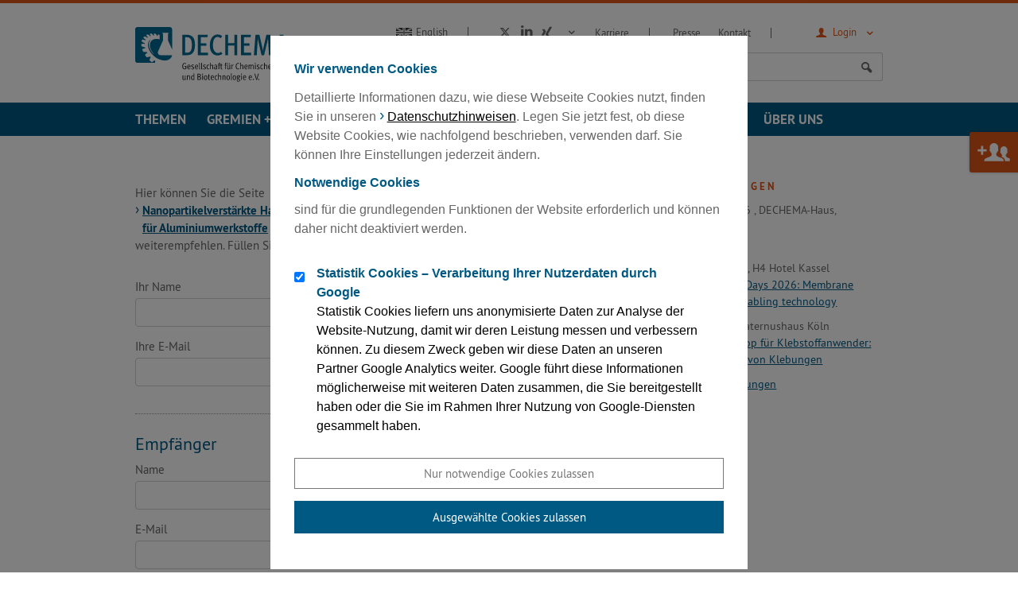

--- FILE ---
content_type: text/html; charset=utf-8
request_url: https://dechema.de/Extra_Seiten/Seite+weiterempfehlen-mailpage-124538.html
body_size: 8840
content:
<!DOCTYPE html>
<html class="" lang="de">
	<head>
		<!-- LIVE 03 -->		<title>
			DECHEMA |
												Seite weiterempfehlen
									</title>
		<meta name="google-site-verification" content="zxKL-JripgLys4v1nfCFOBufPfrcIc82Q6D85DX6KB8">
		<meta name="description" content="
				
				">
		<meta charset="UTF-8">
		<meta name="viewport" content="width=device-width, initial-scale=1">
		<meta name="keywords" content=",">
		<meta name="date" content="2018-08-13 11:31:34">
		<meta name="language" content="de">
					<meta name="robots" content="index,follow">
		
		<link rel="shortcut icon" href="/skin/dechema/assets/favicon.ico">

		
		
					<link rel="stylesheet" href="/skin/dechema/css/style.css?v=4001666443f59b6008afb8173dac34c0" media="all">
			<link rel="stylesheet" href="/skin/dechema/css/style_print.css?v=1" media="print">
						<link rel="stylesheet" href="/skin/_global/assets/fontawesome/css/all.css" media="all">
		<!--[if lte IE 8]>
							<link rel="stylesheet" href="/skin/dechema/css/style_ie8.css" media="all" />
					<![endif]-->
		<!-- NOTE: Modernizr needs to included in the head so that it can work it's magic before the site loads -->
		<script src="/skin/dechema/js/modernizr.js"></script>
		<script src="/skin/dechema/js/main.min.js"></script>
		<script src="/skin/dechema/js/dechema_v1.js"></script>
		<!-- NOTE: These ones are for <= IE8 -->
		<!--[if (gte IE 6)&(lte IE 8)]>
		  <script src="/skin/dechema/js/selectivizr.js"></script>
		  <script src="/skin/dechema/js/matchMedia.js"></script>
		<![endif]-->
				
		<script>
			var site_name = "dechema_eV", site_lang = "de", h_topics = "Themen";
		</script>
		<script src="/skin/dechema/js/navigation.js"></script>
		<!-- Facebook Open Graph Meta Tags -->
		<meta property="og:title" content="DECHEMA | Gesellschaft für Chemische Technik und Biotechnologie e.V.">
		<meta property="og:type" content="article">
		<meta property="og:url" content="http://www.dechema.de/">
		<meta property="og:image" content="/skin/dechema/assets/images/logo_desktop.png">
		<meta property="og:description" content="DECHEMA | Gesellschaft für Chemische Technik und Biotechnologie e.V.">
					
	
<link href="/skin/_global/assets/cookies.css" rel="stylesheet" media="all">


			<script>
			function sendEmail(a, b, c, d) {
				if (typeof d == 'undefined') d = '';
				window.location = "mailto:" + basteln(a, b, c, true) + d;
			}

			function writeEmail(a, b, c, id) {
				document.getElementById(id).innerHTML = basteln(a, b, c, false);
			}

			function setEmailStatus(a, b, c) {
				status = "mailto:"+basteln(a, b, c, true);
			}

			function basteln(a, b, c, d) {
				okvg = a;
				okvg += "@";
				okvg += b + "." + c;
				if (d) okvg = okvg.replace(/<.*?>/g, "");
				return okvg;
			}
			</script>
			</head>
		<div id="ccc" role="dialog" aria-live="polite" aria-label="cookieconsent" aria-describedby="cookieconsent">
	<div class="content">
		<div id="cookieconsent">
			<div class="cc_head">
				<p class="h3">Wir verwenden Cookies</p>
				<p>Detaillierte Informationen dazu, wie diese Webseite Cookies nutzt, finden Sie in unseren <a title="Datenschutzerklärung / Hinweise zur Datenverarbeitung" href="/Datenschutzerklärung+_+Hinweise+zur+Datenverarbeitung-p-20148931.html" target="_blank">Datenschutzhinweisen</a>. Legen Sie jetzt fest, ob diese Website Cookies, wie nachfolgend beschrieben, verwenden darf. Sie können Ihre Einstellungen jederzeit ändern.</p>
<h4>Notwendige Cookies</h4>
<p>sind für die grundlegenden Funktionen der Website erforderlich und können daher nicht deaktiviert werden.</p>
			</div>

			<p>
				
									<label class="cc_checkbox">
						<input type="checkbox" name="setting_1733751004293" value="1" checked>
						<span class="cc_checkbox_span">
							<span>Statistik Cookies – Verarbeitung Ihrer Nutzerdaten durch Google</span>
							<span>Statistik Cookies liefern uns anonymisierte Daten zur Analyse der Website-Nutzung, damit wir deren Leistung messen und verbessern können. Zu diesem Zweck geben wir diese Daten an unseren Partner Google Analytics weiter. Google führt diese Informationen möglicherweise mit weiteren Daten zusammen, die Sie bereitgestellt haben oder die Sie im Rahmen Ihrer Nutzung von Google-Diensten gesammelt haben. </span>
						</span>
					</label>
							</p>
		</div>

		<div class="cc_buttons">
			<a aria-label="Nur notwendige Cookies zulassen" role="button" tabindex="0" class="cc-btn cc-allow">Nur notwendige Cookies zulassen</a>
			<a aria-label="Ausgewählte Cookies zulassen" role="button" tabindex="0" class="cc-btn cc-all">Ausgewählte Cookies zulassen</a>
		</div>
	</div>
</div>

<div class="cc-bottom" id="cc-bottom">Cookies</div>

<script>
	
		window.addEventListener('load', () => {
			let cookie = localStorage.getItem('ego_cookie')

			if (cookie) {
				// Funktionen aufrufen
				cookie.split(',').forEach(ex => {
					if (ex !== '---empty---' && typeof window[ex] === 'function') {
						window[ex]()
					}
				})
			} else {
				// Fenster öffnen
				document.querySelector('#ccc').classList.add('active');
				activate_active_cb()
			}
		})

		// Alle Checkbox
		 let _all = document.querySelector('#ccc .cc_check_all')

		if (_all) {
			_all.addEventListener('change', e => {
				e.target.closest('p').querySelectorAll('input:not(.cc_check_all)').forEach(checkbox => {
					checkbox.checked = e.target.checked;
				})
			})
		}

		// Klick auf die Buttons im Cookie-Fenster
		document.querySelectorAll('#ccc .cc_buttons > a').forEach(a => {
			// Fenster schließen
			a.addEventListener('click', () => {
				document.querySelector('#ccc').classList.remove('active');

				// Nur notwedige Cookies zulassen
				if (a.classList.contains('cc-allow')) {
					localStorage.setItem('ego_cookie', '---empty---')
				} else if (a.classList.contains('cc-all')) { // Ausgewählte Cookies zulassen
					let execute = [];

					// Alle Checkboxen holen, die gecheck sind, außer Checkbox "Alle"
					document.querySelectorAll('#ccc input').forEach(ac => {
						if (!ac.classList.contains('cc_check_all') && ac.checked) {
							execute.push(ac.getAttribute('name'))
						}
					})

					// Wenn es noch keinen Cookie gibts, sollen die ausgewählten Funktionen ausgeführt werden.
					// Wenn die Auswahl beim zweiten Mal geändert wird, werden die Änderungen erst beim erneuten Aufrufen der Seite beachtet
					execute.forEach(ex => {
						window[ex]()
					})

					if (execute.length !== 0) {
						// Der Cookie soll die Namen der Funktionen speichern, die beim Laden der Seite ausgeführt werden sollen.
						// Der Name der Checkboxen entspricht dem Funktionsnamen der Dafür ausgeführt werden soll
						localStorage.setItem('ego_cookie', execute.join(","))
					} else {
						localStorage.setItem('ego_cookie', '---empty---')
					}
				}
			})
		})

		// Funktionalität um das Cookiefenster erneut sichtbar zu machen, damit man die Einstellungen ändern kann
		document.querySelector('.cc-bottom').addEventListener('click', () => {
			document.querySelector('#ccc').classList.add('active');
			activate_active_cb()
		})

		// Wenn eine Checkbox, die nicht ALLE ist, geklickt wird sollen alle anderen Checkboxen geprüft werden ob sie ebenfalls aktiviert sind.
		// Wenn alle den selben Status haben soll die Checkbox ALLE angepasst werden.
		let cb_all = document.querySelector('#ccc input[type="checkbox"].cc_check_all');

		if (cb_all) {
			document.querySelectorAll('#ccc input[type="checkbox"]:not(.cc_check_all)').forEach(cb => {
				cb.addEventListener('change', event => {
					if (cb_all.checked) {
						if (!event.target.checked) {
							// ALLE muss deaktivert werden
							cb_all.checked = false;
						}
					} else {
						if (event.target.checked) {
							// Alle Siblings checked ob sie gecheckt sind, wenn ja, dann ALLE auf checked setzen
							let all_active = true
							cb.closest('p').querySelectorAll('#ccc input[type="checkbox"]:not(.cc_check_all)').forEach(cb => {
								if (!cb.checked) {
									all_active = false;
								}
							})

							if (all_active) {
								cb_all.checked = true;
							}
						}
					}

				})
			})
		}

		function activate_active_cb() {
			let cookie = localStorage.getItem('ego_cookie');

			if (cookie) {
				cookie.split(',').forEach(name => {
					let cb = document.querySelector('#ccc input[type="checkbox"][name="' + name + '"]')

					if (cb) {
						cb.checked = true;
					}
				})
			}
		}

		function setScript(url){
			if(typeof url === 'string' && url.trim().length > 0) {
				let s = document.createElement("script");
				s.src = url;
				document.head.appendChild(s);
			}
		}

		function setScript2(html){
			if (typeof html === 'string' && html.trim().length > 0) {
				let s = document.createElement("script");
				s.textContent = html;
				document.head.appendChild(s);
			}
		}
	

						function setting_1733751004293() {
				setScript2(`(function(w, d, s, l, i) {
						w[l] = w[l] || [];
						w[l].push({
							'gtm.start': new Date().getTime(),
							event: 'gtm.js'
						});
						var f = d.getElementsByTagName(s)[0],
							j = d.createElement(s),
							dl = l != 'dataLayer' ? '&l=' + l : '';
						j.async = true;
						j.src = 'https://www.googletagmanager.com/gtm.js?id=' + i + dl;
						f.parentNode.insertBefore(j, f);
					})(window, document, 'script', 'dataLayer', 'GTM-K87J6JT');`);
			}
			</script>

	
	<body class="  " id="top">
		<div class="header" role="banner">

		<div class="l-wrapper">

			<div class="topbar">
				<a href="/" class="logo">
					<img src="/skin/dechema/assets/images/logo_mobile.svg" alt="Logo Dechema" class="replace">
				</a>
			</div>
			<div class="overlay lang-wrapper is-anchor-on-large">
				<div class="overlay__header">
					<a class="svg-en" href="http://dechema.de/en/Extra_Seiten/Recommend+Page.html?mailpage=124538"><span>English</span></a>
									</div>
				<div class="overlay__content">
					<div class="l-wrapper">
						<div class="lang">
							<ul>
								<li><a class="is-active" href="/Extra_Seiten/Seite+weiterempfehlen.html?mailpage=124538">Deutsch</a></li>
								<li><a href="http://dechema.de/en/Extra_Seiten/Recommend+Page.html?mailpage=124538">Englisch</a></li>
							</ul>
						</div>
					</div>
				</div>
			</div>
			<div class="overlay login-wrapper">
												            <div class="overlay login-wrapper">
			                <div class="overlay__header mydechema">
								<a class="icon-user" href="#"> <span>Login</span></a>
			                </div>
			                <div class="overlay__content mydechema">
			                    <div class="l-wrapper">
			                        <div class="login">
			                            <form action="/community_login.html" method="post">
			                                <div class="l-form">
			                                	<h3>DECHEMA Community Tool</h3>
			                                    <label for="username">E-Mail</label>
			                                    <input type="text" name="username" id="username">
			                                    <label for="password">Passwort</label>
			                                    <input type="password" name="password" id="password">
			                                    <input type="hidden" name="doauth" value="login">
			                                    			                                    <input type="hidden" name="nologinpage" value="1">
												<p class="form__annotation"><a href="/community_password.html">Passwort vergessen?</a></p>
			                                    <input type="submit" name="do_passwordRequest" value="Login" class="button">
			                                </div>
			                            </form>
			                            <div class="login__info">
											<p>Sie nutzen das System zum ersten Mal? <a href="/ct_info.html" class="svg-info"></a></p>
											
											<p><a href="/community_registrierung.html">Neues Konto erstellen</a></p>
										</div>
			                        </div>
			                    </div>
			                </div>
			        	</div>
		      		            				</div>
			<div class="overlay search-wrapper is-open-on-large">
				<div class="overlay__header">
					<a class="icon-search" href="#"> <span>Suche</span></a>
				</div>
				<div class="overlay__content">
					<div class="l-wrapper">
						<div class="search">
							
														<form action="/suche_plus.html" method="post" name="suche">
															<div class="search__input">
									<input type="text" name="search_string" placeholder="Suche">
								</div>
								<div class="search__submit">
									<button type="submit" class="button icon-search"></button>
								</div>
							</form>
						</div>
					</div>
				</div>
			</div>
	</div>

		<div class="nav__wrapper">
			<a class="nav__icon icon-menu-1" id="nav-toggle"></a>
			<div class="nav">
				<div class="l-highlight">
					<div class="l-wrapper">
						<div class="nav__primary">

							<div class="nav__nav">
								<div class="nav__first">
							<!--
								# For each .sub-nav__item can only exist at most one .sub-nav.
								#  They get mapped over an ID naming convention which is:
								# "sub-nav-events" maps to "nav-events". Basically IDs prefixed with "sub-".
							-->
							<ul class="sub-nav" id="nav-main">
								<!--<li><a href="/index.php?id=1&amp;lang=de&amp;site=dechema_eV">Home</a></li>-->
																	<li class="sub-nav__item" data-pid="20071550" data-topics="1"><a href="/themen.html" id="sub-nav-topics">Themen</a><span class="sub-nav__next"></span></li>
																	<li class="sub-nav__item" data-pid="123210"><a href="/Gremien+_+Netzwerke.html" id="sub-nav-123210">Gremien + Netzwerke</a><span class="sub-nav__next"></span></li>
																	<li class="sub-nav__item" data-pid="123213"><a href="/veranstaltungskalender.html" id="sub-nav-123213">Veranstaltungen</a><span class="sub-nav__next"></span></li>
																	<li class="sub-nav__item" data-pid="123212"><a href="/ac.html" id="sub-nav-123212">Analysis + Consulting</a><span class="sub-nav__next"></span></li>
																	<li class="sub-nav__item" data-pid="123211"><a href="/forschung.html" id="sub-nav-123211">Forschung</a><span class="sub-nav__next"></span></li>
																	<li class="sub-nav__item" data-pid="123219"><a href="/Über+uns.html" id="sub-nav-123219">Über uns</a><span class="sub-nav__next"></span></li>
															</ul>

							<ul class="sub-nav" id="nav-meta">
								<li><a href="/stellen.html">Karriere</a></li>
								<li><a href="/%C3%9Cber+uns/Presse.html">Presse</a></li>
								<li><a href="/kontakt_de.html">Kontakt</a></li>
							</ul>


							<div class="sub-nav overlay is-overlay-on-large sm-wrapper" id="nav-social">
								<div class="is-overlay-haeder-on-large">
									<a href="https://twitter.com/dechema" target="_blank" class="icon-x-twitter"></a>
									<a href="http://www.linkedin.com/company/dechema?trk=hb_tab_compy_id_1196457" target="_blank" class="svg-linkedin"></a>
									<a href="https://www.xing.com/pages/dechemagesellschaftfurchemischetechnikundbiotechnologiee-v" target="_blank" class="svg-xing"></a>
								</div>
								<div class="is-overlay-content-on-large">
									<!--<a href="https://plus.google.com/+dechema?hl=de" target="_blank" class="icon-gplus"></a>-->
									<a href="https://www.youtube.com/user/DECHEMAeV" target="_blank" class="svg-youtube"></a>
																	</div>
							</div>
								</div>
							</div>

						</div>
					</div>
				</div>
				<div class="l-wrapper">
					<div class="nav__flyout">
						<div class="nav__nav">
							<div class="nav__second"></div>
							<div class="nav__third"></div>
							<div class="nav__fourth"></div>
						</div>
					</div>
				</div>

			</div>
		</div>
</div>

	
					
		
						<div class="l-grid l-grid--side">
							<div class="l-grid__unit">
															<div id="inhalt">
																		<script>

	function form_check()
	{
		var fehler = new Array();
		var i = 0
		var f = document.forms['mail_form'];

		if(f.sender_name.value=="")
		{
			fehler[i] = " Ihren Namen";
			i++;
		}

		if(f.sender_email.value=="")
		{
			fehler[i] = " Ihre E-Mail";
			i++;
		}


		if(f.elements['empfaenger_name[]'].length && f.elements['empfaenger_name[]'][0].value=="" || f.elements['empfaenger_name[]'].value=="")
		{
			fehler[i] = " Name des Empfängers";
			i++;
		}

		if(f.elements['empfaenger_email[]'].length && f.elements['empfaenger_email[]'][0].value=="" || f.elements['empfaenger_email[]'].value=="")
		{
			fehler[i] = " E-Mail des Empfängers";
			i++;
		}

		if(fehler.length!=0)
		{
			var alert_msg = "Sie haben folgende Angaben nicht getätigt:\n";
			for(var i = 0; i<fehler.length; i++)
				alert_msg += "   -"+fehler[i]+"\n";

			alert(alert_msg);
			return false;

		}

		return true;

	}

</script>









<div class="l-wrapper">
	
							
		<p>
			Hier können Sie die Seite			<a href="/Forschung/IGF/Forschungsprojekte/Abgeschlossene+Projekte/302+ZBG.html" target="_blank"><strong>Nanopartikelverstärkte Hartanodisierschichten als innovativer Verschleiß- und Korrosionsschutz für Aluminiumwerkstoffe</strong></a>
			weiterempfehlen. Füllen Sie dafür das Formular vollständig aus und klicken dann auf senden.		</p>
		
		<form method="post" onsubmit="return form_check()" name="mail_form">
			
			<fieldset>	
				<div class="l-form">
					<label for="sender_name">Ihr Name</label>
					<input type="text" id="sender_name" name="sender_name" value="">
				</div>	
				<div class="l-form">
					<label for="sender_email">Ihre E-Mail</label>
					<input type="text" id="sender_email" name="sender_email" value="">
				</div>			
			</fieldset>		
			<fieldset>
				<h3>Empfänger</h3>
				<div class="l-form">
					<label for="empfaenger_name[]">Name</label>
					<input type="text" id="empfaenger_name[]" name="empfaenger_name[]" value="">
				</div>
				<div class="l-form">
					<label for="empfaenger_email[]">E-Mail</label>
					<input type="text" id="empfaenger_email[]" name="empfaenger_email[]" value="">
				</div>
													<div class="l-form">
						<input type="checkbox" id="self_copy" name="self_copy" title="Eine Email mit allen Empfänger-Addressen an mich senden.">
						<label for="self_copy">Mich selbst auf Kopie</label>
					</div>
													<div class="l-form">
						<label for="mail_nachricht">Persönliche Nachricht</label>
						<textarea id="mail_nachricht" name="mail_nachricht"></textarea>
					</div>
					
			</fieldset>
			<fieldset class="has-no-border">
				<div class="l-form">
					<p>Bitte geben Sie den Code in das Eingabefeld ein:</p>
					<link rel="stylesheet" property="stylesheet" type="text/css" href="/bin/type/captcha.css">
					<img data-captcha-type="image" style="float: left; margin-right: 5px" id="captcha_image" src="/bin/captcha/securimage_show.php?text_color=005983&amp;image_height=70&amp;image_width=200&amp;line_color=005983&amp;ttf_file=captcha_arial.ttf&amp;ttf_path=/usr/share/nginx/egocms/lib/smarty/&amp;image_bg_color=e6eff3&amp;9ed9721a14d997d4f8e0be5e09488e22" alt="CAPTCHA Image"><div id="captcha_image_audio_div">
<audio id="captcha_image_audio" preload="none" style="display: none">
<source id="captcha_image_source_mp3" src="/bin/captcha/securimage_play.php?id=6969b57423a21&amp;format=mp3" type="audio/mpeg">
<source id="captcha_image_source_wav" src="/bin/captcha/securimage_play.php?id=6969b57423a22" type="audio/wav">
<object type="application/x-shockwave-flash" data="/bin/captcha/securimage_play.swf?bgcol=#ffffff&amp;icon_file=%2Fbin%2Fcaptcha%2Fimages%2Faudio_icon.png&amp;audio_file=%2Fbin%2Fcaptcha%2Fsecurimage_play.php?" height="32" width="32"><param name="movie" value="/bin/captcha/securimage_play.swf?bgcol=%23ffffff&icon_file=%2Fbin%2Fcaptcha%2Fimages%2Faudio_icon.png&audio_file=%2Fbin%2Fcaptcha%2Fsecurimage_play.php%3F"></object><br></audio>
</div> <div id="captcha_image_audio_controls">
<a class="captcha_play_button" role="button" rel="nofollow" title="Audio abspielen" href="/bin/captcha/securimage_play.php?id=6969b57423a26" onclick="return false">
<img class="captcha_play_image" height="32" width="32" src="/bin/captcha/images/audio_icon.png" alt="Audio abspielen" style="border: 0">
<img class="captcha_loading_image rotating" height="32" width="32" src="/bin/captcha/images/loading.png" alt="Audio wird geladen" style="display: none">
</a>
<noscript>Für Audiobedienelemente JavaScript aktivieren</noscript>
</div>
<script src="/bin/captcha/securimage.js"></script>
<script>captcha_image_audioObj = new SecurimageAudio({ audioElement: 'captcha_image_audio', controlsElement: 'captcha_image_audio_controls' });</script>
<a class="captcha_reload_button" role="button" rel="nofollow" style="border: 0" href="#" title="Neues Bild laden" onclick="if (typeof window.captcha_image_audioObj !== 'undefined') captcha_image_audioObj.refresh(); document.getElementById('captcha_image').src = '/bin/captcha/securimage_show.php?text_color=005983&image_height=70&image_width=200&line_color=005983&ttf_file=captcha_arial.ttf&ttf_path=/usr/share/nginx/egocms/lib/smarty/&image_bg_color=e6eff3&' + Math.random(); this.blur(); return false"><img height="32" width="32" src="/bin/captcha/images/refresh.png" alt="Neues Bild laden" onclick="this.blur()" style="border: 0px; vertical-align: bottom"></a>
					<br><div style="clear: both"></div><label for="captcha_user">Text eingeben:</label> <input required="required" type="text" name="captcha_user" id="captcha_user" autocomplete="off"><script>window.addEventListener('load',function(){window.setTimeout(function(){var reload=document.querySelector('.captcha_reload_button');if(reload){reload.click();}}, 500);});</script><span style="display:none"><input type="text" name="egotec_mail" value=""><input type="email" name="egotec_email" value=""></span>
									</div>	
			</fieldset>
			<div class="pagination  ">
				<div class="button__wrapper">
					<input class="button button--next" type="submit" name="senden" value="senden">
				</div>
			</div>
			<input type="hidden" name="p_name" value="302 ZBG">
			<input type="hidden" name="p_title" value="Nanopartikelverstärkte Hartanodisierschichten als innovativer Verschleiß- und Korrosionsschutz für Aluminiumwerkstoffe">
			<input type="hidden" name="p_url" value="/index.php?id=124538&lang=de&site=dechema_eV">
		</form>
	</div>
											</div>
																												</div>
				<div class="l-grid__unit">
					<div id="marginalspalte">
												
						
																																																										
							





<div class="secondary-menu is-hidden-ltm">
						 
			
								 
			
								 
			
								 
			
								 
			
								 
			
								 
			
								 
			
								 
			
							<ul class="level2 secondary-menu__top-level">
		
		</ul>								 
			
								 
			
						</div>																												<div class="eventlisting eventlisting--side">
	<h5>Veranstaltungen</h5>
	<ul class="listing">
															<li class="listing__item">
						<div class="media-item media-item--small">
							<div class="media-item__content">
								<p class="news__meta">
																												20.
																				- 22. Januar 2026
																	, DECHEMA-Haus, Frankfurt am Main
								</p>
								<p><a href="https://dexpi.org/event/dexpi-days-1-0/" target="_blank">DEXPI Days 1.0</a></p>
							</div>
						</div>	
					</li>
																													<li class="listing__item">
						<div class="media-item media-item--small">
							<div class="media-item__content">
								<p class="news__meta">
																												 3.
																				-  4. Februar 2026
																	, H4 Hotel Kassel
								</p>
								<p><a href="/kmd2026.html" target="_self">Kassel Membrane Days 2026: Membrane separation – an enabling technology</a></p>
							</div>
						</div>	
					</li>
																													<li class="listing__item">
						<div class="media-item media-item--small">
							<div class="media-item__content">
								<p class="news__meta">
																												 9. Februar 2026
																	, Maternushaus Köln
								</p>
								<p><a href="/WS_2026_Langzeit.html" target="_self">DECHEMA-Workshop für Klebstoffanwender: Langzeitverhalten von Klebungen</a></p>
							</div>
						</div>	
					</li>
																																																																																																													<li class="listing__item">
		<div class="media-item media-item--small">
			<div class="media-item__content">
				<p><a href="/veranstaltungskalender.html" class="readmore">Weitere Veranstaltungen</a></p>
			</div>
		</div>	
	</li>
	</ul>
</div>
											</div>
				</div>
					</div>

	
<div class="sitemap">
	<div class="l-wrapper">
		<ul>
												<li>
						<h3><a href="/themen.html">Unsere Themen</a></h3>
						<ul class="col2">
													<li><a href="/chemie.html">Chemie</a></li>													<li><a href="/biooekonomie.html">Bioökonomie</a></li>													<li><a href="/pharma.html">Pharma</a></li>													<li><a href="/energieundklima.html">Energie und Klima</a></li>													<li><a href="/wassermanagement.html">Wassermanagement</a></li>													<li><a href="/rohstoffe.html">Rohstoffe</a></li>													<li><a href="/Themen/Querschnittsthemen.html">Querschnittsthemen</a></li>													<li><a href="/newsletterthemen.html">DECHEMA-Themen-Newsletter</a></li>													<li><a href="/studien-path-1,20071550.html">Studien, Positionspapiere und weitere Veröffentlichungen</a></li>												</ul>
					</li>
									<li>
						<h3><a href="/Gremien+_+Netzwerke.html">Gremien und Netzwerke</a></h3>
						<ul>
													<li><a href="/gremien.html">DECHEMA-Gremien</a></li>													<li><a href="http://industrie.dechema.de/" target="_blank">DECHEMA für Industrie</a></li>													<li><a href="/Gremien+_+Netzwerke/Weitere+Fachgesellschaften.html">Weitere Fachgesellschaften im DECHEMA-Haus</a></li>													<li><a href="/Gremien+_+Netzwerke/Netzwerke.html">Netzwerke</a></li>												</ul>
					</li>
									<li>
						<h3><a href="/veranstaltungskalender.html">DECHEMA Veranstaltungs­kalender</a></h3>
						<ul>
													<li><a href="/veranstaltungskalender-auswahl-tagungen.html">Tagungen</a></li>													<li><a href="/veranstaltungsservice.html">Events by DECHEMA</a></li>													<li><a href="/veranstaltungskalender-auswahl-public.html">Öffentliche Projektveranstaltungen</a></li>													<li><a href="/veranstaltungskalender-auswahl-kurse.html">Weiterbildungskurse</a></li>													<li><a href="/veranstaltungskalender-auswahl-webinar.html">Webinare</a></li>													<li><a href="http://www.achema.de" target="_blank">ACHEMA</a></li>													<li><a href="http://www.achemasia.de" target="_blank">ACHEMASIA</a></li>													<li><a href="/Veranstaltungen/Tagungen+befreundeter+Organisationen.html">Tagungen befreundeter Organisationen</a></li>													<li><a href="/Veranstaltungen/Konferenzreihe+EuroMOF.html">Konferenzreihe EuroMOF</a></li>													<li><a href="/agb_de.html">Allgemeine Geschäftsbedingungen für Tagungen</a></li>													<li><a href="/Veranstaltungen/Archiv.html">Archiv</a></li>												</ul>
					</li>
									<li>
						<h3><a href="/ac.html">Analysis + Consulting</a></h3>
						<ul>
													<li><a href="/ac.html" target="_blank">Analyse und Beratung</a></li>													<li><a href="/Analysis+_+Consulting/Datenbanken.html">Datenbanken im Überblick</a></li>													<li><a href="/Analysis+_+Consulting/Engineering+Software.html">Engineering Software</a></li>													<li><a href="/Korrosion.html">Werkstoffe / Korrosion</a></li>												</ul>
					</li>
									<li>
						<h3><a href="/forschung.html">Forschung und Forschungsförderung</a></h3>
						<ul>
													<li><a href="/studien-path-1,123211.html">Studien, Positionspapiere und weitere Veröffentlichungen</a></li>													<li><a href="/Forschung/IGF.html">Industrielle Gemeinschaftsforschung</a></li>													<li><a href="/mbf.html">Max-Buchner-Forschungsstiftung</a></li>													<li><a href="/Forschung/DECHEMA_Forschungsinstitut.html">DECHEMA-Forschungsinstitut</a></li>													<li><a href="/fokoprojekte.html">Projekte</a></li>													<li><a href="/Forschungskoordination.html">Forschungs- und Projektkoordination</a></li>												</ul>
					</li>
									<li>
						<h3><a href="/Über+uns.html">Über die DECHEMA</a></h3>
						<ul>
													<li><a href="/Über+uns/Der+Verein.html">Der Verein</a></li>													<li><a href="/mitglied.html">Mitglied werden!</a></li>													<li><a href="/ehrungen.html">Ehrungen und Preise</a></li>													<li><a href="/dechemayoung.html">DECHEMA Young</a></li>													<li><a href="/Über+uns/DECHEMAX.html">DECHEMAX</a></li>													<li><a href="/newsletterthemen.html">Unsere Newsletter</a></li>													<li><a href="/blog.html">DECHEMA-Blog</a></li>													<li><a href="/Über+uns/Presse.html">Presse</a></li>													<li><a href="/stellen.html">Aktuelle Stellenausschreibungen</a></li>													<li><a href="/kontakt_de.html">Ihre Ansprechpartner auf einen Blick</a></li>													<li><a href="/anfahrt.html">Ihr Weg zur DECHEMA</a></li>													<li><a href="https://whistleblowersoftware.com/secure/DECHEMA_eV" target="_blank">Whistleblower-Kanal</a></li>												</ul>
					</li>
									</ul>
	</div>
</div>

<div class="social">
	<div class="l-wrapper">
		<div class="social__text">Besuchen Sie uns auch im Social Web:</div>
		<div class="social__icons">
			<a href="https://twitter.com/dechema" target="_blank" class="icon-x-twitter"></a>
			<!--<a href="https://plus.google.com/+dechema?hl=de" target="_blank" class="icon-gplus"></a>-->
			<a href="http://www.linkedin.com/company/dechema?trk=hb_tab_compy_id_1196457" target="_blank" class="svg-linkedin"></a>
			<a href="https://www.xing.com/pages/dechemagesellschaftfurchemischetechnikundbiotechnologiee-v" target="_blank" class="svg-xing"></a>
			<a href="https://www.youtube.com/user/DECHEMAeV" target="_blank" class="svg-youtube"></a>
					</div>
	</div>
</div>

<div class="footer">
	<footer class="l-wrapper">
		<div class="footer__copyright">Copyright 2026 DECHEMA,  Gesellschaft für Chemische Technik und Biotechnologie e.V.</div>
		<div class="footer__links">
			<a href="/Kontaktform.html">Kontakt</a>
			<a href="/impressum.html">Impressum</a>
			<a href="/datenschutz.html">Datenschutz</a>
					</div>
	</footer>
</div>

					<a href="/dechema/mitglied" class="button member-cta">Jetzt Mitglied werden</a>
		
					<script>
				var alink = $('div#inhalt a:not(a:has(img),[href*="/en/"])[href*="http"], div#marginalspalte a:not(a:has(img),[href*="/en/"])[href*="http"], div.tab__content a:not(a:has(img),[href*="/en/"])[href*="http"]');
				alink.addClass('svg-external');
			</script>
			</body>
</html>


--- FILE ---
content_type: text/css
request_url: https://dechema.de/bin/type/captcha.css
body_size: 250
content:
@charset "UTF-8";

@media all {
	a.captcha_play_button img.captcha_play_image,
	a.captcha_play_button img.captcha_loading_image,
	a.captcha_reload_button img {
		width: 24px;
		border: none;
		display: inline-block;
		transform: translateY(25%);
	}
}

--- FILE ---
content_type: image/svg+xml
request_url: https://dechema.de/skin/dechema/assets/icons/svg/sm/sm_xing3.svg
body_size: 1240
content:
<?xml version="1.0" encoding="utf-8"?>
<!-- Generator: Adobe Illustrator 15.0.0, SVG Export Plug-In  -->
<!DOCTYPE svg PUBLIC "-//W3C//DTD SVG 1.1//EN" "http://www.w3.org/Graphics/SVG/1.1/DTD/svg11.dtd" [
	<!ENTITY ns_flows "http://ns.adobe.com/Flows/1.0/">
]>
<svg version="1.1"
	 xmlns="http://www.w3.org/2000/svg" xmlns:xlink="http://www.w3.org/1999/xlink" xmlns:a="http://ns.adobe.com/AdobeSVGViewerExtensions/3.0/"
	 x="0px" y="0px" width="15px" height="18px" viewBox="0 0 15 18" enable-background="new 0 0 15 18" xml:space="preserve">
<defs>
</defs>
<path fill="#676767" d="M0.058,12.155c-0.077-0.127-0.077-0.254,0-0.382l2.69-4.771c0.013,0,0.013-0.006,0-0.019L1.031,4.026
	C0.941,3.861,0.935,3.727,1.012,3.625c0.076-0.102,0.19-0.153,0.343-0.153h2.557c0.279,0,0.515,0.159,0.706,0.477l1.737,3.034
	c-0.064,0.127-0.974,1.75-2.729,4.866c-0.19,0.318-0.426,0.477-0.706,0.477H0.382C0.229,12.326,0.121,12.269,0.058,12.155z
	 M5.706,10.494c0.127-0.229,2.009-3.568,5.647-10.017C11.531,0.159,11.76,0,12.04,0h2.576c0.153,0,0.264,0.054,0.334,0.162
	C15.02,0.27,15.017,0.4,14.939,0.553l-5.628,9.941l3.587,6.563c0.077,0.14,0.079,0.268,0.011,0.383
	c-0.071,0.114-0.188,0.172-0.354,0.172h-2.537c-0.293,0-0.528-0.16-0.706-0.477L5.706,10.494z"/>
</svg>


--- FILE ---
content_type: application/javascript
request_url: https://dechema.de/skin/dechema/js/dechema_v1.js
body_size: 3761
content:


$(document).ready(function() {

	// Externe Links mit CSS-Klasse versehen
	/* function extUrl() {
		var alink = $('div#inhalt a:not(a:has(img),[href*="/en/"])[href*="http"], div#marginalspalte a:not(a:has(img),[href*="/en/"])[href*="http"], div.tab__content a:not(a:has(img),[href*="/en/"])[href*="http"]');
		alink.addClass('svg-external');
	} */

	// Wenn Navigation auf rechter Seite nicht vorhanden ist sollen die leeren DIVs entfernt werden
	function delNavDiv() {
		if($.trim($('.secondary-menu.is-hidden-ltm').html()) == '') {
			$('.secondary-menu.is-hidden-ltm').remove();
		} else if($.trim($('.secondary-menu.is-hidden-ltm').children().html()) == '') {
			$('.secondary-menu.is-hidden-ltm').children().remove();
			$('.secondary-menu.is-hidden-ltm').remove();
		}
	}
	
	// Zu Testzwecken den Navigationspunkt "Presse" und "Events "ausblenden
	function delPresse() {
		var presse = $('#sub-nav-123215');
		var events = $('#sub-nav-141325');
		var presseParent = presse.parent();
		var eventsParent = events.parent();
		presseParent.remove();
		eventsParent.remove();
	}
	
	// Skript damit bei den Ergebnissen der Suche/Themensuche beim wechseln der Seite der richtige Tab angesprochen wird
	function checkUrlTab() {
		var tab = location.hash;
		if(tab == '#media') {
			$('.tab__controller__item:nth-child(2) a').addClass('is-active');
			$('.tab__controller__item:nth-child(1) a').removeClass('is-active');
			$('.tab__content__item.tab1').addClass('is-hidden');
			$('.tab__content__item.tab2').removeClass('is-hidden');
		}
	}
	
	// Grafiken mit Verlinkung in einem p-Tag bekommen die Klasse 'no-content' um ein vorangestelltes '>' zu vermeiden
	function addClassNoContent() {
		$('img').parents('p > a').addClass('no-content');
	}

	// Als angemeldeter Benutzer Favoriten setzen
	$('#setfav').click(function(e) {

		var favlink = $(this);

		$.ajax({
			type : 'POST',
			url : '/json.php',
			dataType : 'json',
			data : {
				site : site_name,
				type : favlink.data('fav'),
				favsite : favlink.data('name'),
				favid : favlink.data('id'),
				method : 'setFav'
			},
			success : function(response) {
				if (response.result == 'isset') {
					favlink.addClass('fav-unset').removeClass('fav-set').data('fav', 'unset').attr('title', 'Seite als Favorit entfernen');
				}
				if (response.result == 'isunset') {
					favlink.addClass('fav-set').removeClass('fav-unset').data('fav', 'set').attr('title', 'Seite als Favorit setzen');	
				}
				if (response.result == 'login') {
					window.location.href = 'community_login';
				}
			}
		});

		return false;
	});

	/* Startseite Image Changer START */

	var item = $('.changer'),
		items = item.length,
		current = 0,
		time = 5000,
		fadeTime = 500;
		
	function showContent() {
		item.eq(current).show().css('display', 'block').addClass('current');
		if(items > 1) {
			current += 1;
			setTimeout(removeContent, time);
		} 
	}

	function removeContent() {
		$('.current').removeClass('current').fadeOut(fadeTime, function() {
			
			if(current % 2) {
				time = 10000;
			} else {
				time = 10000;
			}

			item.eq(current).fadeIn(fadeTime).css('display', 'block').addClass('current');
			
			if(current >= items) {
				$('.current').removeClass('current').fadeOut(fadeTime);
				current = 0;
				item.eq(current).fadeIn(fadeTime).css('display', 'block').addClass('current');
				current += 1;
			} else {
				current += 1;
			}
			
			setTimeout(removeContent, time);

		});
		
	}

	/* Startseite Image Changer ENDE */

	// Aufrufen der Funktionen
	//extUrl();
	delNavDiv();
	delPresse();
	checkUrlTab();
	addClassNoContent();
	showContent();
	
});


